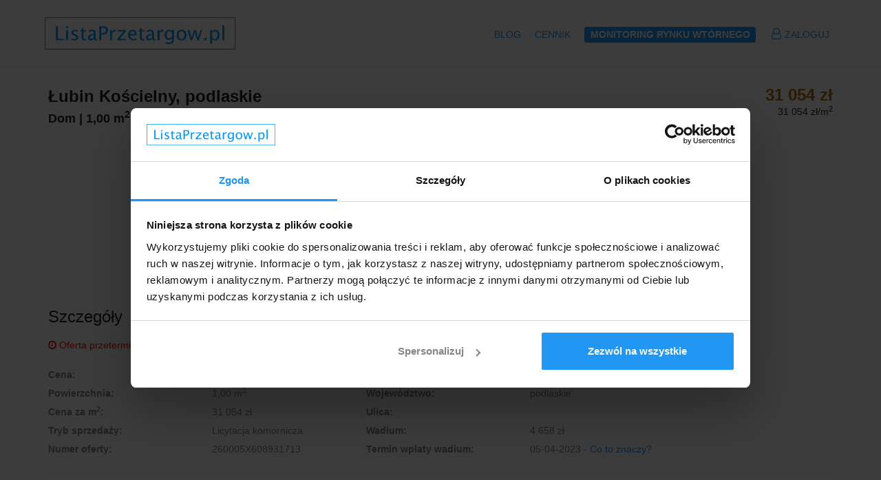

--- FILE ---
content_type: text/html; charset=UTF-8
request_url: https://listaprzetargow.pl/oferty/260005
body_size: 8205
content:
<!DOCTYPE html>
<html lang="en">
<head>

    <!-- SITE TITTLE -->
    <meta charset="utf-8">
    <meta http-equiv="X-UA-Compatible" content="IE=edge">
    <meta name="viewport" content="width=device-width, initial-scale=1">
    <title>    Licytacje komornicze, Domy, Łubin Kościelny, Podlaskie
</title>
    <meta name="description"
          content="Największa w Polsce baza licytacji i przetargów mieszkaniowych oraz narzędzie do monitoringu ogłoszeń z rynku wtórnego (z powiadomieniami mailowymi).">

    <!-- Google Tag Manager -->
    <script type="text/javascript">
        (function (w, d, s, l, i) {
            w[l] = w[l] || [];
            w[l].push({
                'gtm.start':
                    new Date().getTime(), event: 'gtm.js'
            });
            var f = d.getElementsByTagName(s)[0],
                j = d.createElement(s), dl = l != 'dataLayer' ? '&l=' + l : '';
            j.async = true;
            j.src =
                'https://www.googletagmanager.com/gtm.js?id=' + i + dl;
            f.parentNode.insertBefore(j, f);
        })(window, document, 'script', 'dataLayer', 'GTM-TKQLK29');
    </script>
    <!-- End Google Tag Manager -->

    
    <!-- Page hiding snippet (recommended) -->
    <style>.async-hide {
            opacity: 0 !important
        } </style>
    <script>
        (function (a, s, y, n, c, h, i, d, e) {
            s.className += ' ' + y;
            h.end = i = function () {
                s.className = s.className.replace(RegExp(' ?' + y), '')
            };
            (a[n] = a[n] || []).hide = h;
            setTimeout(function () {
                i();
                h.end = null
            }, c);
        })(window, document.documentElement, 'async-hide', 'dataLayer', 4000, {'GTM-TKQLK29': true});
    </script>

    

    <!-- CSRF Token -->
    <meta name="csrf-token" content="DEKp0pcu5YOHAJMFXuus2qz0WqmaIptPbsh0bAxv">
    <meta name="google-site-verification" content="9kNl7KDB9sggVarfcHGsWyGc8hlK_h2VE8jZwZMbErE"/>
    <meta name="facebook-domain-verification" content="x2i6187t0m5gz8qnjcn8d6caeyrutb"/>

    

    <script data-cookieconsent="ignore" src="https://challenges.cloudflare.com/turnstile/v0/api.js" async defer></script>

    


    <!-- PLUGINS CSS STYLE -->
    <link href="https://listaprzetargow.pl/plugins/jquery-ui/jquery-ui.min.css" rel="stylesheet">
    <link href="https://listaprzetargow.pl/plugins/bootstrap/css/bootstrap.min.css" rel="stylesheet">
    <link href="https://listaprzetargow.pl/plugins/font-awesome/css/font-awesome.min.css" rel="stylesheet">
    <link href="https://listaprzetargow.pl/plugins/listtyicons/style.css" rel="stylesheet">

    <!-- CUSTOM CSS -->
    <link href="https://listaprzetargow.pl/css/style.css?v=0.1.16" rel="stylesheet">
    <link href="https://listaprzetargow.pl/css/custom.css?v=0.1.28" rel="stylesheet">
    <link href="https://listaprzetargow.pl/css/easy-autocomplete.css" rel="stylesheet">
    
    <!-- FAVICON -->
    <link href="https://i.lpcdn.pl/assets/img/favicon.png" rel="shortcut icon">

    <meta property="og:locale" content="pl_PL"/>
    <meta property="og:type" content="article"/>
    <meta property="og:site_name" content="ListaPrzetargow.pl"/>
        <meta property="og:image" content="https://i.lpcdn.pl/assets/img/default.jpg"/>
    <meta property="og:description" content="
    31 054 zł |
    Dom |

        1,00 m<sup>2</sup>                 ListaPrzetargow.pl to baza informacji o przetargach mieszkaniowych ogłaszanych przez spółdzielnie mieszkaniowe, spółki skarbu państwa a także inne instytucje w całej Polsce. Jest to idealne narzędzie do znajdowania okazji cenowych zarówno dla osób profesjonalnie zajmujących się inwestowaniem w nieruchomości jak i tych, które szukają mieszkania dla siebie."/>

    
        <!-- Global site tag (gtag.js) - Google Ads: 815108042 -->
        <script async src="https://www.googletagmanager.com/gtag/js?id=AW-815108042" data-cookieconsent="ignore"></script>
        <script data-cookieconsent="ignore">
            window.dataLayer = window.dataLayer || [];

            function gtag() {
                dataLayer.push(arguments);
            }

            gtag('js', new Date());
            gtag('config', 'AW-815108042');
        </script>
    
    <script src="https://listaprzetargow.pl/plugins/jquery/jquery.min.js?v=1.0.1"></script>
</head>

<body class="body-wrapper ">

<!-- Google Tag Manager (noscript) -->
    <noscript><iframe src="https://www.googletagmanager.com/ns.html?id=GTM-TKQLK29"
                      height="0" width="0" style="display:none;visibility:hidden"></iframe></noscript>
    <!-- End Google Tag Manager (noscript) -->


<span id="current_url" class="https://listaprzetargow.pl/"></span>

<div class="main-wrapper">

            <!-- HEADER -->
        <header id="pageTop" class="header">

            <!-- TOP INFO BAR -->

            <div class="nav-wrapper navbarWhite">

                <!-- NAVBAR -->
                <nav id="menuBar" class="navbar navbar-default lightHeader" role="navigation">
                    <div class="container">


                        <!-- Brand and toggle get grouped for better mobile display -->
                        <div class="navbar-header">
                            <a class="navbar-brand" href="https://listaprzetargow.pl"><img
                                        src="https://i.lpcdn.pl/assets/img/logo-blue.png"
                                        alt="logo"></a>
                            <button type="button" class="navbar-toggle" data-toggle="collapse"
                                    data-target=".navbar-ex1-collapse">
                                <span class="sr-only">Toggle navigation</span>
                                <span class="icon-bar"></span>
                                <span class="icon-bar"></span>
                                <span class="icon-bar"></span>
                            </button>
                        </div>

                        <div class="collapse navbar-collapse navbar-ex1-collapse">
                            <ul class="nav navbar-nav navbar-right">
                                                                    <li>
                                        <a target="_blank" href="https://listaprzetargow.pl/blog">Blog</a>
                                    </li>
                                    <li>
                                        <a href="https://listaprzetargow.pl/oferta">Cennik</a>
                                    </li>
                                    <li>
                                        <a href="https://listaprzetargow.pl/landing/form" role="button" aria-expanded="false">
                                             <span class="label label-primary">
                                             Monitoring rynku wtórnego
                                            </span>
                                        </a>
                                    </li>
                                    <li>
                                        <a href="https://listaprzetargow.pl/login">
                                            <i class="fa fa-user-o icon-dash"></i>
                                            Zaloguj
                                        </a>
                                    </li>
                                                            </ul>
                        </div>
                    </div>
                </nav>
            </div>
        </header>
    

    
</div>



    
    <!-- LISTINGS DETAILS TITLE SECTION -->
    <section class="clearfix listingDetails">
        <div class="container">
            <div class="row">
                <div class="col-xs-12">
                    <div class="listingTitleArea">

                        <div class="priceBox">
                            <a href="./260005">
                                <div class="items" style="margin-top: 0">
							<span class="price">
								31 054 zł
							</span> <br/>
                                    <span class="permeter">
                                                                                    31 054
                                            zł/m<sup>2</sup>
                                                                            </span>
                                    <br/>
                                                                    </div>
                            </a>
                        </div>


                        <h1>Łubin Kościelny,
                                                            podlaskie
                            </h1>
                        <h3>
                            <span class="price_mobile">
            31 054 zł |
    </span>
        Dom |

        1,00 m<sup>2</sup>     
                            
                            
                                                    </h3>
                    </div>
                </div>
            </div>

            
            <ul class="list-inline listingImage">

                
                                    <li>
                        <iframe

                                height="209"
                                frameborder="0" style="border:0"
                                                                    src="https://www.google.com/maps/embed/v1/place?language=pl&key=AIzaSyCTx_mHfLXOOffsy-mul7zI-vymXmqWAXY&q=++%C5%81ubin+Ko%C5%9Bcielny%2Cpodlaskie%2CPoland"
                                                                allowfullscreen>
                        </iframe>
                    </li>
                            </ul>

            <div style="clear: both"></div>

                    </div>
    </section>

    <!-- LISTINGS DETAILS INFO SECTION -->
    <section class="clearfix details">
        <div class="container">
            <div class="row">
                <div class="col-sm-12 col-xs-12">
                    <div class="listDetailsInfo">
                        <div class="detailsInfoBox">
                            <h3>Szczegóły</h3>
                                                            <p>
                                <span class="expired">
                                    <i class="fa fa-clock-o icon-dash"></i>
                                    Oferta przeterminowana
                                </span>
                                </p>
                                                        <ul class="list-inline">
                                                                <li>
                                    <span class="pull-left">
                                        Cena:
                                    </span>
                                    <span class="pull-right">
                                        31 054 zł
                                    </span>
                                </li>
                                <li class="access">
                                    <span class="pull-left">
                                        Miasto:
                                    </span>
                                    <span class="pull-right">
                                        <a class="show"
                                           href="https://listaprzetargow.pl/oferty?city=%C5%81ubin%20Ko%C5%9Bcielny&amp;type=licytacja%20komornicza&amp;facility_type=dom">Łubin Kościelny</a>
                                    </span>
                                </li>
                                <li>
                                    <span class="pull-left">
                                        Powierzchnia:
                                    </span>
                                    <span class="pull-right">
                                                                                                                                    1,00 m<sup>2</sup>
                                                                                                                        </span>
                                </li>
                                <li class="access">
                                    <span class="pull-left">
                                        Województwo:
                                    </span>
                                    <span class="pull-right">
                                        <a class="show"
                                           href="https://listaprzetargow.pl/oferty?city=podlaskie&amp;type=licytacja%20komornicza&amp;facility_type=dom">podlaskie</a>
                                    </span>
                                </li>
                                
                                
                                    
                                    
                                
                                <li>
                                        <span class="pull-left">
                                        Cena za m<sup>2</sup>:
                                    </span>
                                    <span class="pull-right">
                                                                                                                                    31 054 zł
                                                                                                                        </span>
                                </li>
                                <li class="access">
                                    <span class="pull-left">
                                        Ulica:
                                    </span>
                                    <span class="pull-right">
                                                                                     
                                                                            </span>
                                </li>
                                                                                                <li class="access">
                                    <span class="pull-left">
                                        Tryb sprzedaży:
                                    </span>
                                    <span class="pull-right">
                                                                                    <a class="show"
                                               href="https://listaprzetargow.pl/komornik/5843">Licytacja komornicza</a>
                                                                            </span>
                                </li>
                                <li>
                                    <span class="pull-left">
                                        Wadium:
                                    </span>
                                    <span class="pull-right">
                                                                                4 658 zł
                                                                            </span>
                                </li>
                                <li>
                                    <span class="pull-left">
                                        Numer oferty:
                                    </span>
                                    <span class="pull-right">
                                        260005X608931713
                                    </span>
                                </li>
                                <li>
                                    <span class="pull-left">
                                        Termin wpłaty wadium:
                                    </span>
                                    <span class="pull-right">
                                        05-04-2023 - <a class="what-is-it"
                                                                                    data-toggle="modal"
                                                                                    data-target="#WhatIsModal" href="#">Co to znaczy?</a>
                                    </span>
                                </li>

                            </ul>
                        </div>
                        <div class="detailsInfoBox">
                            <h3>Opis</h3>
                            <p style="position: relative">
                                                                    Komornik Sądowy przy Sądzie Rejonowym w Bielsku Podlaskim Patryk Grzegorz Capała na podstawie przepisu art. 953 ustawy z dnia 17 listopada 1964 r. Kodeks postępowania cywilnego (dalej: kpc) podaje do publicznej wiadomości, że w dniu 06-04-2023 r. o godz. 12:00 w budynku Sądu Rejonowego w Bielsku Podlaskim mającego siedzibę pod adresem ul. 3-go Maja 7, 17-100 Bielsk Podlaski, odbędzie się druga licytacja nieruchomości:<br />
<br />
a<br />
- działki gruntu oznaczonej numerem 134/35 o powierzchni 0,1651ha, położonej w gminie Bielsk Podlaski, obręb 0024 Łubin Kościelny, dla której Sąd Rejonowy w Bielsku Podlaskim V Wydział Ksiąg Wieczystych prowadzi księgę wieczystą o numerze XXXX/XXXXXXXX/X. Działka zabudowana budynkiem mieszkalnym.<br />
Suma oszacowania wynosi 46.581,00zł zł, zaś cena wywołania stanowi dwie trzecie sumy oszacowania i wynosi 31.054,00zł. Rękojmia 4.658,10zł.<br />
<br />
<br />
W/w nieruchomości w momencie zajęcia stanowiły własność dłużnika Tomasza Pietrzykowskiego. Na dzień sporządzenia obwieszczenia o licytacji w księgach wieczystych jako właściciele figurują Krzysztof i Danuta Wiercińscy.<br />
Licytant przystępujący do przetargu powinien złożyć rękojmię w wysokości jednej dziesiątej sumy oszacowania najpóźniej w dniu poprzedzającym przetarg. Rękojmia powinna być złożona w gotówce w kancelarii komornika albo na rachunek bankowy komornika: PKO BP SA 07 10201332 0000 1402 0032 2107
                                                            </p>
                                                    </div>
                        
                        
                    </div>
                </div>
            </div>
        </div>
    </section>

    <!-- THINGS SECTION -->
    <section class="clearfix thingsArea">
        <div class="container">
            <div class="page-header">
                <h2>Podobne oferty</h2>
            </div>
            <div class="row">

                                    <div class="col-md-4 col-sm-6 col-xs-12">
                        <div class="thingsBox thinsSpace">
                            <div class="thingsImage">
                                                                <img style="width: 360px" src="https://i.lpcdn.pl/uploads/items/2bb7ef7e15ed909ba620ab1ad77182a6cee34302dfe5d999ce6affc1c4793ecf_small.jpeg" alt="Image things">
                                <div class="thingsMask">
                                    <a href="https://listaprzetargow.pl/oferty/484718">
                                        <h2>
                                            Białystok,
                                                                                            Kawaleryjskie
                                                                                    </h2>
                                    </a>
                                    <p>
                                        <span class="price_mobile">
            434 399 zł |
    </span>
        Mieszkanie |

                                        2 pokoje |
                            55,53 m<sup>2</sup>      |
            4 piętro
                                            </p>
                                </div>
                            </div>
                            <div class="thingsCaption">
                                <ul class="list-inline captionItem">
                                    <li>cena: <strong>434 399 zł</strong></li>
                                                                            <li>7 823 za m<sup>2</sup>
                                        </li>
                                                                    </ul>

                            </div>
                        </div>
                    </div>
                                    <div class="col-md-4 col-sm-6 col-xs-12">
                        <div class="thingsBox thinsSpace">
                            <div class="thingsImage">
                                                                <img style="width: 360px" src="https://i.lpcdn.pl/uploads/items/92609690752694259bb99af53e7b73aa6a4af96c1281af31d54ce6e573f8aa5c_small.jpeg" alt="Image things">
                                <div class="thingsMask">
                                    <a href="https://listaprzetargow.pl/oferty/478353">
                                        <h2>
                                            Dąbrowa Białostocka,
                                                                                            podlaskie
                                                                                    </h2>
                                    </a>
                                    <p>
                                        <span class="price_mobile">
            65 770 zł |
    </span>
        Lokal Użytkowy |

        15,70 m<sup>2</sup>                                         </p>
                                </div>
                            </div>
                            <div class="thingsCaption">
                                <ul class="list-inline captionItem">
                                    <li>cena: <strong>65 770 zł</strong></li>
                                                                            <li>4 189 za m<sup>2</sup>
                                        </li>
                                                                    </ul>

                            </div>
                        </div>
                    </div>
                                    <div class="col-md-4 col-sm-6 col-xs-12">
                        <div class="thingsBox thinsSpace">
                            <div class="thingsImage">
                                                                <img style="width: 360px" src="https://i.lpcdn.pl/uploads/items/f370967fce260ccffa3ccf98671854fd293b75a5eb16533349db0a66d930c50d_small.jpeg" alt="Image things">
                                <div class="thingsMask">
                                    <a href="https://listaprzetargow.pl/oferty/482295">
                                        <h2>
                                            Gać,
                                                                                            podlaskie
                                                                                    </h2>
                                    </a>
                                    <p>
                                        <span class="price_mobile">
            25 155 zł |
    </span>
        Działka |

    0.7244 ha.
                                    </p>
                                </div>
                            </div>
                            <div class="thingsCaption">
                                <ul class="list-inline captionItem">
                                    <li>cena: <strong>25 155 zł</strong></li>
                                                                    </ul>

                            </div>
                        </div>
                    </div>
                
                <div class="col-xs-12">
                    <div class="btnArea btnAreaBorder text-center">
                        <a href="https://listaprzetargow.pl/oferty?city=podlaskie&amp;facility_type=dom"
                           class="btn btn-primary">Zobacz
                            więcej</a>
                    </div>
                </div>
            </div>
        </div>
    </section>

    <section class="clearfix seo">
        <div class="container">
            <div class="page-header text-center">
                <h2>Okazyjne nieruchomości w województwach:</h2>
            </div>
            <div class="row">

                <div class="businessLink" style="background: #e1e5e5; padding: 15px; border-radius: 6px;">
                    <ul class="list-inline">
                                                    <li><a href="https://listaprzetargow.pl/oferty?city=dolnośląskie">Dolnośląskie</a></li>
                                                    <li><a href="https://listaprzetargow.pl/oferty?city=kujawsko-pomorskie">Kujawsko-Pomorskie</a></li>
                                                    <li><a href="https://listaprzetargow.pl/oferty?city=lubelskie">Lubelskie</a></li>
                                                    <li><a href="https://listaprzetargow.pl/oferty?city=lubuskie">Lubuskie</a></li>
                                                    <li><a href="https://listaprzetargow.pl/oferty?city=mazowieckie">Mazowieckie</a></li>
                                                    <li><a href="https://listaprzetargow.pl/oferty?city=małopolskie">Małopolskie</a></li>
                                                    <li><a href="https://listaprzetargow.pl/oferty?city=opolskie">Opolskie</a></li>
                                                    <li><a href="https://listaprzetargow.pl/oferty?city=podkarpackie">Podkarpackie</a></li>
                                                    <li><a href="https://listaprzetargow.pl/oferty?city=podlaskie">Podlaskie</a></li>
                                                    <li><a href="https://listaprzetargow.pl/oferty?city=pomorskie">Pomorskie</a></li>
                                                    <li><a href="https://listaprzetargow.pl/oferty?city=warmińsko-mazurskie">Warmińsko-Mazurskie</a></li>
                                                    <li><a href="https://listaprzetargow.pl/oferty?city=wielkopolskie">Wielkopolskie</a></li>
                                                    <li><a href="https://listaprzetargow.pl/oferty?city=zachodniopomorskie">Zachodniopomorskie</a></li>
                                                    <li><a href="https://listaprzetargow.pl/oferty?city=łódzkie">Łódzkie</a></li>
                                                    <li><a href="https://listaprzetargow.pl/oferty?city=śląskie">Śląskie</a></li>
                                                    <li><a href="https://listaprzetargow.pl/oferty?city=świętokrzyskie">Świętokrzyskie</a></li>
                                            </ul>
                </div>

            </div>
        </div>
    </section>

    <!-- WHATIS  MODAL -->
<div id="ShowAddressModal" tabindex="-1" class="modal fade" role="dialog">
    <div class="modal-dialog">

        <!-- Modal content-->
        <div class="modal-content">
            <div class="modal-header">
                <button type="button" class="close" data-dismiss="modal">&times;</button>
                <h4 class="modal-title">Co to jest?</h4>
            </div>
            <div class="modal-body">
                <p>W naszej bazie znajdziesz tylko wyjątkowe oferty mieszkań <u>poniżej wartości rynkowej</u> do
                    zakupienia w drodze przetargu lub licytacji.
                    <br/><br/>
                    Żeby móc wziąć w nich udział konieczna jest wpłata wadium (określonej kwoty pieniędzy, która
                    potwierdza wiarygodność uczestnika przetargu) w terminie podanym przez sprzedającego.
                    <br/><br/>
                    Jeśli nie wygrasz przetargu - wadium zostanie zwrócone. Jeśli wygrasz - zostanie odjęte od kwoty
                    jaką będzie do zapłacenia za mieszkanie.
                    Czas zwrotu wadium określony jest w regulaminie danego przetargu. Zazwyczaj jest to kilka do
                    kilkunastu dni po zakończeniu przetargu.
                    <br/><br/>
                    Specjalnie dla Ciebie sprawdzamy codziennie <u>tysiące stron internetowych</u>, żeby dać Ci
                    pełną bazę z ogłoszeniami 3 typów:
                <dl>
                    <dt>Przetarg mieszkaniowy</dt>
                    <dd>lokal sprzedawany przez spółdzielnię mieszkaniową, urząd miasta lub Spółkę Skarbu
                        Państwa,<br/><br/></dd>

                    <dt>Licytacja komornicza</dt>
                    <dd>mieszkanie dłużnika sprzedawane przez komornika sądowego,<br/><br/></dd>

                    <dt>Zakup od syndyka</dt>
                    <dd>mieszkanie firmy lub osoby prywatnej, która ogłosiła upadłość sprzedawane przez syndyka.
                    </dd>
                </dl>

                Chcesz się dowiedzieć więcej? <a target="_blank" href="https://listaprzetargow.pl/faq">Przejdź tutaj &raquo;</a>
            </div>
        </div>

    </div>
</div>

    <!-- CONTACT  MODAL -->
<div id="contactModal" tabindex="-1" class="modal fade" role="dialog">
    <div class="modal-dialog">

        <!-- Modal contentt-->
        <div class="modal-content">
            <div class="modal-header">
                <button type="button" class="close" data-dismiss="modal">&times;</button>
                <h4 class="modal-title">Skontaktuj się</h4>
            </div>
            <div class="modal-body">
                Chcesz się dowiedzieć więcej, zadzwoń:<br/><br/>
                <span class="phone">
			  {% if source == 'fb' %}
			      +48 512 704 562
			  {% else %}
			   	  +48 515 990 475
			  {% endif %}
			</span>
                <br/><br/>
            </div>
        </div>
    </div>
</div>

    
    <!-- Modal -->
<!-- WHATIS  MODAL -->
<div id="TurnOnAlerts" tabindex="-1" class="modal fade" role="dialog">
    <div class="modal-dialog">

        <!-- Modal content-->
        <div class="modal-content">
            <div class="modal-header">
                <button type="button" class="close" data-dismiss="modal">&times;</button>
                <h4 class="modal-title text-center">Chcesz dostawać powiadomienia o najlepszych ofertach na
                    rynku?</h4>
            </div>
            <div class="modal-body">
                <p>
                    Codziennie przeszukujemy <u>6 500</u> tysiąca stron internetowych - z nami nie umknie Ci żadna
                    perełka!
                </p>
                <dl>
                    <dt>Popularne portale - rynek wtórny</dt>
                    <dd>Kilkanaście portali i serwisów z ogłoszeniami z całej Polski.<br/><br/></dd>

                    <dt>Przetargi</dt>
                    <dd>Strony spółdzielni, spółki skarbu państwa, urzędy miast i wiele innych.<br/><br/></dd>

                    <dt>Licytacja komornicza</dt>
                    <dd>Mieszkanie dłużnika sprzedawane przez komornika sądowego.<br/><br/></dd>

                    <dt>Zakup od syndyka</dt>
                    <dd>Mieszkanie firmy lub osoby prywatnej, która ogłosiła upadłość sprzedawane przez syndyka.
                    </dd>
                </dl>

                <div class="text-center">
                    <a style="font-size: 0.9em; font-weight: bold;"
                       href="https://listaprzetargow.pl/register?utm_source=website&utm_medium=modal&utm_campaign=alert_modal
&utm_term=dom&utm_content=260005"
                       class="btn btn-primary">Tak, chcę dostawać ciekawe oferty</a>
                </div>
            </div>
        </div>

    </div>
</div>

    <script type="text/javascript">
        $(document).ready(function () {
            
            if (!Cookies.get('skip_alert_modal')) {
                setTimeout(
                    function () {
                        $('#TurnOnAlerts').modal('show');
                    }, 4000);
                Cookies.set('skip_alert_modal', 1);
            }
        });
    </script>



    <!-- FOOTER -->
    <footer style="background-image: url(https://i.lpcdn.pl/assets/img/background/bg-footer.jpg);">
        <!-- FOOTER INFO -->
        <div class="clearfix footerInfo">
            <div class="container">
                <div class="row">
                    <div class="col-sm-7 col-xs-12">
                        <div class="footerText">
                            <a href="/" class="footerLogo"><img src="https://i.lpcdn.pl/assets/img/logo.png" alt="Footer Logo"></a>
                            <p>ListaPrzetargow.pl to największa w Polsce baza informacji o przetargach mieszkaniowych
                                oraz na inne typy nieruchomości
                                ogłaszanych
                                przez spółdzielnie mieszkaniowe, urzędy miast i gmin, spółki skarbu państwa, syndyków,
                                komorników,
                                a także inne instytucje z całego kraju. To również idealne narzędzie do monitoringu
                                rynku wtórnego (monitorujemy portale i serwisy z całej Polski)
                                z powiadomieniami mailowymi o nowych ofertach.
                            </p>
                            <ul class="list-styled list-contact">
                                <li><a rel="noopener" target="_blank"
                                       href="https://www.facebook.com/ListaPrzetargow/"><i
                                                class="fa fa-facebook" aria-hidden="true"></i>Facebook</a></li>
                            </ul>
                        </div>
                    </div>
                    <div class="col-sm-3 col-xs-12">

                    </div>
                    <div class="col-sm-2 col-xs-12">
                        <div class="footerInfoTitle">
                            <h4>O firmie</h4>
                        </div>
                        <div class="useLink">
                            <ul class="list-unstyled">
                                <li><a href="https://listaprzetargow.pl/oferta">Oferta</a></li>
                                <li><a href="https://listaprzetargow.pl/faq">FAQ</a></li>
                                <li><a href="https://listaprzetargow.pl/blog">Blog</a></li>
                                <li><a href="https://listaprzetargow.pl/kontakt">Kontakt</a></li>
                                <li><a href="https://listaprzetargow.pl/regulamin">Regulamin</a></li>
                                <li><a href="https://listaprzetargow.pl/prywatnosc">Polityka prywatności</a></li>
                                <li><a href="https://www.facebook.com/ListaPrzetargow/">Profil na Facebooku</a></li>
                            </ul>
                        </div>
                    </div>
                </div>
            </div>
        </div>

        <!-- COPY RIGHT -->
        <div class="clearfix copyRight">
            <div class="container">
                <div class="row">
                    <div class="col-xs-12">
                        <div class="copyRightWrapper">
                            <div class="row">
                                <div class="col-sm-5 col-sm-push-7 col-xs-12">

                                </div>
                                <div class="col-sm-7 col-sm-pull-5 col-xs-12">
                                    <div class="copyRightText">
                                        <p>Copyright &copy; 2026</p>
                                    </div>
                                </div>
                            </div>
                        </div>
                    </div>

                </div>
            </div>
        </div>
    </footer>

<!-- Modal -->
<!-- WHATIS  MODAL -->
<div id="WhatIsModal" tabindex="-1" class="modal fade" role="dialog">
    <div class="modal-dialog">

        <!-- Modal content-->
        <div class="modal-content">
            <div class="modal-header">
                <button type="button" class="close" data-dismiss="modal">&times;</button>
                <h4 class="modal-title">Dowiedz się więcej</h4>
            </div>
            <div class="modal-body">
                <p>W naszej bazie znajdziesz tylko wyjątkowe oferty mieszkań <u>poniżej wartości rynkowej</u> do
                    zakupienia w drodze przetargu lub licytacji.
                    <br/><br/>
                    Żeby móc wziąć w nich udział konieczna jest wpłata wadium (określonej kwoty pieniędzy, która
                    potwierdza wiarygodność uczestnika przetargu) w terminie podanym przez sprzedającego.
                    <br/><br/>
                    Jeśli nie wygrasz przetargu - wadium zostanie zwrócone. Jeśli wygrasz - zostanie odjęte od kwoty
                    jaką będzie do zapłacenia za mieszkanie.
                    Czas zwrotu wadium określony jest w regulaminie danego przetargu. Zazwyczaj jest to kilka do
                    kilkunastu dni po zakończeniu przetargu.
                    <br/><br/>
                    Specjalnie dla Ciebie sprawdzamy codziennie <u>tysiące stron internetowych</u>, żeby dać Ci pełną
                    bazę z ogłoszeniami 3 typów:
                <dl>
                    <dt>Przetarg mieszkaniowy</dt>
                    <dd>lokal sprzedawany przez spółdzielnię mieszkaniową, urząd miasta lub Spółkę Skarbu
                        Państwa,<br/><br/></dd>

                    <dt>Licytacja komornicza</dt>
                    <dd>mieszkanie dłużnika sprzedawane przez komornika sądowego,<br/><br/></dd>

                    <dt>Zakup od syndyka</dt>
                    <dd>mieszkanie firmy lub osoby prywatnej, która ogłosiła upadłość sprzedawane przez syndyka.
                    </dd>
                </dl>

                Chcesz się dowiedzieć więcej? <a target="_blank" href="https://listaprzetargow.pl/faq">Przejdź tutaj &raquo;</a>
                </p>
            </div>
        </div>

    </div>

</div>

<script src="https://listaprzetargow.pl/plugins/bootstrap/js/bootstrap.min.js?v=1.1.1"></script>
<script src="https://listaprzetargow.pl/js/js.cookie.js"></script>
<script src="https://listaprzetargow.pl/js/custom.js?v=0.2.8"></script>
<script src="https://listaprzetargow.pl/js/jquery.easy-autocomplete.min.js"></script>
<script src="https://listaprzetargow.pl/plugins/waypoints/jquery.waypoints.min.js?v=1.1.1"></script>
<script src="https://listaprzetargow.pl/plugins/counter-up/jquery.counterup.min.js?v=2.0.1"></script>

    <script type="text/javascript" src="https://www.gstatic.com/charts/loader.js"></script>
    <script>

        // msg = {
        //     "historical_prices": {
        //         "data": [["2018-08", 3057, null, ""], ["2018-09", 3559, null, ""], ["2018-10", 3504, null, ""], ["2018-11", 3732, null, ""], ["2018-12", 3656, null, ""], ["2019-01", 3849, null, ""], ["2019-02", 4092, null, ""], ["2019-03", 3963, null, ""], ["2019-04", 4194, null, ""], ["2019-05", 3917, null, ""], ["2019-06", 3997, null, ""], ["2019-07", 3883, 3309, "Aktualna cena: 3 309"]],
        //         "title": "\u015arednie ceny za m2 mieszka\u0144 - \u017bory"
        //     }
        // };

        var msg = {"historical_prices":{"data":0}};

        $(document).ready(function () {

            if (msg) {
                var data = msg['historical_prices']['data'];

                google.charts.load('current', {'packages': ['corechart']});
                google.charts.setOnLoadCallback(drawChart);


                function drawChart() {
                    var dataTable = new google.visualization.DataTable();
                    dataTable.addColumn('string', 'Year');
                    dataTable.addColumn('number', 'Sales');
                    dataTable.addColumn('number', 'Point');
                    dataTable.addColumn({type: 'string', role: 'tooltip'});
                    dataTable.addRows(data);

                    var options = {
                        title: msg['historical_prices']['title'],
                        curveType: 'function',

                        series: {
                            1: {pointShape: 'circle', pointSize: 10},
                        },
                        legend: {position: 'none'},
                        backgroundColor: {fill: '#ffffff'}
                    };
                    var chart_el = $('#historical_prices')[0];

                    if (!chart_el) {
                        return;
                    }

                    var chart = new google.visualization.LineChart(chart_el);
                    chart.draw(dataTable, options);
                }
            }

        });
    </script>

<script defer src="https://static.cloudflareinsights.com/beacon.min.js/vcd15cbe7772f49c399c6a5babf22c1241717689176015" integrity="sha512-ZpsOmlRQV6y907TI0dKBHq9Md29nnaEIPlkf84rnaERnq6zvWvPUqr2ft8M1aS28oN72PdrCzSjY4U6VaAw1EQ==" data-cf-beacon='{"version":"2024.11.0","token":"aa30896e3ea54963b75007d63527d972","r":1,"server_timing":{"name":{"cfCacheStatus":true,"cfEdge":true,"cfExtPri":true,"cfL4":true,"cfOrigin":true,"cfSpeedBrain":true},"location_startswith":null}}' crossorigin="anonymous"></script>
</body>

</html>


--- FILE ---
content_type: application/javascript; charset=utf-8
request_url: https://listaprzetargow.pl/js/js.cookie.js
body_size: 935
content:
/*! js-cookie v3.0.1 | MIT */
;
(function (global, factory) {
	typeof exports === 'object' && typeof module !== 'undefined' ? module.exports = factory() :
		typeof define === 'function' && define.amd ? define(factory) :
			(global = global || self, (function () {
				var current = global.Cookies;
				var exports = global.Cookies = factory();
				exports.noConflict = function () { global.Cookies = current; return exports; };
			}()));
}(this, (function () { 'use strict';

	/* eslint-disable no-var */
	function assign (target) {
		for (var i = 1; i < arguments.length; i++) {
			var source = arguments[i];
			for (var key in source) {
				target[key] = source[key];
			}
		}
		return target
	}
	/* eslint-enable no-var */

	/* eslint-disable no-var */
	var defaultConverter = {
		read: function (value) {
			if (value[0] === '"') {
				value = value.slice(1, -1);
			}
			return value.replace(/(%[\dA-F]{2})+/gi, decodeURIComponent)
		},
		write: function (value) {
			return encodeURIComponent(value).replace(
				/%(2[346BF]|3[AC-F]|40|5[BDE]|60|7[BCD])/g,
				decodeURIComponent
			)
		}
	};
	/* eslint-enable no-var */

	/* eslint-disable no-var */

	function init (converter, defaultAttributes) {
		function set (key, value, attributes) {
			if (typeof document === 'undefined') {
				return
			}

			attributes = assign({}, defaultAttributes, attributes);

			if (typeof attributes.expires === 'number') {
				attributes.expires = new Date(Date.now() + attributes.expires * 864e5);
			}
			if (attributes.expires) {
				attributes.expires = attributes.expires.toUTCString();
			}

			key = encodeURIComponent(key)
				.replace(/%(2[346B]|5E|60|7C)/g, decodeURIComponent)
				.replace(/[()]/g, escape);

			var stringifiedAttributes = '';
			for (var attributeName in attributes) {
				if (!attributes[attributeName]) {
					continue
				}

				stringifiedAttributes += '; ' + attributeName;

				if (attributes[attributeName] === true) {
					continue
				}

				// Considers RFC 6265 section 5.2:
				// ...
				// 3.  If the remaining unparsed-attributes contains a %x3B (";")
				//     character:
				// Consume the characters of the unparsed-attributes up to,
				// not including, the first %x3B (";") character.
				// ...
				stringifiedAttributes += '=' + attributes[attributeName].split(';')[0];
			}

			return (document.cookie =
				key + '=' + converter.write(value, key) + stringifiedAttributes)
		}

		function get (key) {
			if (typeof document === 'undefined' || (arguments.length && !key)) {
				return
			}

			// To prevent the for loop in the first place assign an empty array
			// in case there are no cookies at all.
			var cookies = document.cookie ? document.cookie.split('; ') : [];
			var jar = {};
			for (var i = 0; i < cookies.length; i++) {
				var parts = cookies[i].split('=');
				var value = parts.slice(1).join('=');

				try {
					var foundKey = decodeURIComponent(parts[0]);
					jar[foundKey] = converter.read(value, foundKey);

					if (key === foundKey) {
						break
					}
				} catch (e) {}
			}

			return key ? jar[key] : jar
		}

		return Object.create(
			{
				set: set,
				get: get,
				remove: function (key, attributes) {
					set(
						key,
						'',
						assign({}, attributes, {
							expires: -1
						})
					);
				},
				withAttributes: function (attributes) {
					return init(this.converter, assign({}, this.attributes, attributes))
				},
				withConverter: function (converter) {
					return init(assign({}, this.converter, converter), this.attributes)
				}
			},
			{
				attributes: { value: Object.freeze(defaultAttributes) },
				converter: { value: Object.freeze(converter) }
			}
		)
	}

	var api = init(defaultConverter, { path: '/' });
	/* eslint-enable no-var */

	return api;

})));
